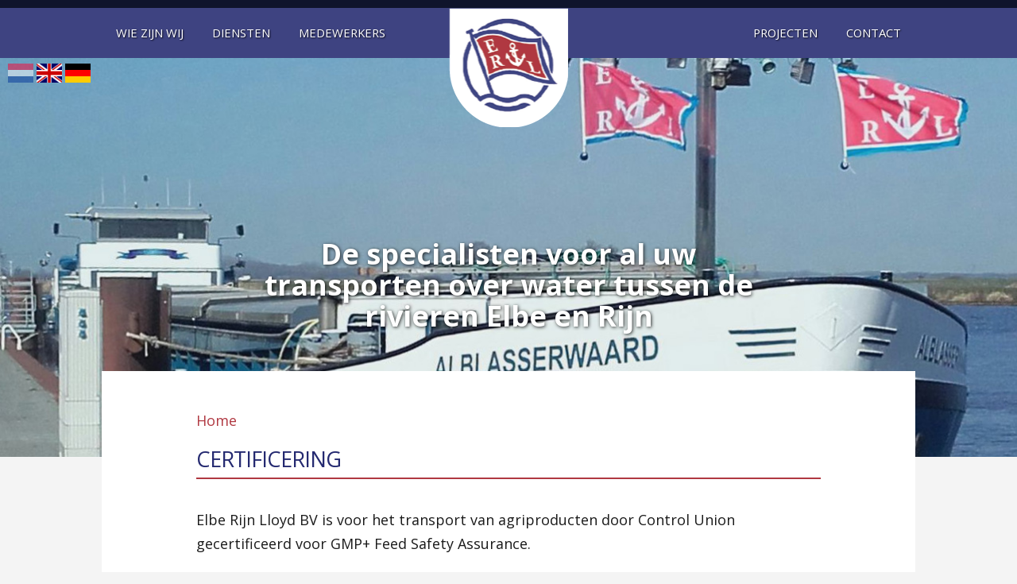

--- FILE ---
content_type: text/html; charset=utf-8
request_url: http://www.elberijnlloyd.nl/nl/certificering
body_size: 4265
content:
<!DOCTYPE html>
<html lang="nl">
<head>
<title>Certificering | Elbe Rijn Lloyd</title>
<meta name="viewport" content="width=device-width, initial-scale=1"/>
<meta name="format-detection" content="telephone=no" />
<meta http-equiv="Content-Type" content="text/html; charset=utf-8" />
<meta name="Generator" content="Drupal 7 (http://drupal.org)" />
<link rel="canonical" href="/nl/certificering" />
<link rel="shortlink" href="/nl/node/12" />
<link rel="shortcut icon" href="http://www.elberijnlloyd.nl/sites/elberijnlloyd.nl/themes/moretaste/favicon.ico" type="image/vnd.microsoft.icon" />
<!--[if IE]>
	<meta http-equiv="X-UA-Compatible" content="IE=edge,chrome=1" />
	<meta http-equiv="imagetoolbar" content="no" />
<![endif]-->
<link type="text/css" rel="stylesheet" href="http://www.elberijnlloyd.nl/sites/elberijnlloyd.nl/files/css/css_Z_KQyXTcIGmFPRfGZOOTJ1xsEckXlqMhF53CkTgnOVA.css" media="all" />
<link type="text/css" rel="stylesheet" href="http://www.elberijnlloyd.nl/sites/elberijnlloyd.nl/files/css/css_8RG-GZkIEQzGG6mYimdmLy4UT50VJ_oID6UXLXTkth0.css" media="all" />
<link type="text/css" rel="stylesheet" href="http://www.elberijnlloyd.nl/sites/elberijnlloyd.nl/files/css/css_53i8EAKnF-biAWYIONLoIc59tQ9Xs6F2wtcRwhD56rk.css" media="all" />
<link type="text/css" rel="stylesheet" href="http://www.elberijnlloyd.nl/sites/elberijnlloyd.nl/files/css/css_LSEpCxjFoCzEDB76AME2QmL11QZRqzcw_PLXp1lj-jM.css" media="all" />
<link type="text/css" rel="stylesheet" href="http://www.elberijnlloyd.nl/sites/elberijnlloyd.nl/files/css/css_PaRsOADzE-XmEjDL0a8DdygvVza2GcFvSupuKt84V9Y.css" media="print" />

<!--[if lte IE 8]>
<link type="text/css" rel="stylesheet" href="http://www.elberijnlloyd.nl/sites/elberijnlloyd.nl/themes/moretaste/css/ie.css?q7ei9b" media="all" />
<![endif]-->
<script type="text/javascript" src="http://www.elberijnlloyd.nl/sites/elberijnlloyd.nl/files/js/js_xeIhn1zXkFRcOnCdfg5ufsNgSp0K2HdIeUemcGR3FJ4.js"></script>
<script type="text/javascript" src="http://www.elberijnlloyd.nl/sites/elberijnlloyd.nl/files/js/js_R5y3gslFaqqKm75tsyqhMB9RHCX_6xZmYqThBoLXJ1k.js"></script>
<script type="text/javascript">
<!--//--><![CDATA[//><!--
jQuery.extend(Drupal.settings, {"basePath":"\/","pathPrefix":"nl\/","ajaxPageState":{"theme":"moretaste","theme_token":"MrfLuVn_m-fcgKITTsBfQT9PfSB5QpXBQg6dj0b70gs","js":{"sites\/all\/modules\/lightbox2\/js\/lightbox.js":1,"sites\/all\/modules\/jquery_update\/replace\/jquery\/jquery.min.js":1,"misc\/jquery.once.js":1,"misc\/drupal.js":1,"public:\/\/languages\/nl_LSjBJ5J0XhglesoPOs6AcnYJN-7lKK7NXATrsvIvbbM.js":1,"misc\/textarea.js":1,"sites\/all\/modules\/antibot\/js\/antibot.js":1,"sites\/elberijnlloyd.nl\/themes\/moretaste\/js\/magic.js":1},"css":{"modules\/system\/system.base.css":1,"modules\/system\/system.menus.css":1,"modules\/system\/system.messages.css":1,"modules\/system\/system.theme.css":1,"sites\/all\/modules\/simplenews\/simplenews.css":1,"sites\/all\/modules\/date\/date_api\/date.css":1,"sites\/all\/modules\/lightbox2\/css\/lightbox.css":1,"modules\/locale\/locale.css":1,"sites\/elberijnlloyd.nl\/themes\/moretaste\/css\/site.css":1,"sites\/elberijnlloyd.nl\/themes\/moretaste\/css\/print.css":1,"sites\/elberijnlloyd.nl\/themes\/moretaste\/css\/ie.css":1}},"lightbox2":{"rtl":"0","file_path":"\/(\\w\\w\/)public:\/","default_image":"\/sites\/all\/modules\/lightbox2\/images\/brokenimage.jpg","border_size":10,"font_color":"000","box_color":"fff","top_position":"","overlay_opacity":"0.8","overlay_color":"000","disable_close_click":1,"resize_sequence":0,"resize_speed":400,"fade_in_speed":400,"slide_down_speed":600,"use_alt_layout":0,"disable_resize":0,"disable_zoom":0,"force_show_nav":0,"show_caption":1,"loop_items":0,"node_link_text":"View Image Details","node_link_target":"_blank","image_count":"Image !current of !total","video_count":"Video !current of !total","page_count":"Page !current of !total","lite_press_x_close":"press \u003Ca href=\u0022#\u0022 onclick=\u0022hideLightbox(); return FALSE;\u0022\u003E\u003Ckbd\u003Ex\u003C\/kbd\u003E\u003C\/a\u003E to close","download_link_text":"","enable_login":false,"enable_contact":false,"keys_close":"c x 27","keys_previous":"p 37","keys_next":"n 39","keys_zoom":"z","keys_play_pause":"32","display_image_size":"original","image_node_sizes":"()","trigger_lightbox_classes":"","trigger_lightbox_group_classes":"","trigger_slideshow_classes":"","trigger_lightframe_classes":"","trigger_lightframe_group_classes":"","custom_class_handler":0,"custom_trigger_classes":"","disable_for_gallery_lists":true,"disable_for_acidfree_gallery_lists":true,"enable_acidfree_videos":true,"slideshow_interval":5000,"slideshow_automatic_start":true,"slideshow_automatic_exit":true,"show_play_pause":true,"pause_on_next_click":false,"pause_on_previous_click":true,"loop_slides":false,"iframe_width":600,"iframe_height":400,"iframe_border":1,"enable_video":0},"antibot":{"forms":{"contact-form":{"action":"\/nl\/certificering","key":"d8fe257cc08506d3ee52e1c8568e57a9"}}}});
//--><!]]>
</script>
</head>
<body class="not-front no-sidebars page-node-12 node-type-page section-certific lang-nl"  ontouchstart="">
<h2 class="hideme">Certificering | Elbe Rijn Lloyd</h2>
    <!-- CONTAINER -->
<div class="container wrapper">
<a href="#" class="navicon">&#x2261;<span>Menu</span></a>
<!-- HEADER -->
<header>
<div class="rowr">
<!-- BRANDING -->
<div class="branding colr">
<!-- LOGO -->
<a href="/nl" title="Home" rel="home" class="logo">
<img src="http://www.elberijnlloyd.nl/sites/elberijnlloyd.nl/themes/moretaste/logo.png" alt="Home" />
</a>
<!-- SITE NAME -->
<span class="site-name">
<a href="/nl" title="Home" rel="home">Elbe Rijn Lloyd</a>
</span>
<!-- SLOGAN -->
<span class="slogan">
De specialisten voor al uw transporten over water tussen de rivieren Elbe en Rijn
</span>
</div><!-- /BRANDING -->
<!-- CONTENT HEADER -->
<div class="colr content-header">
<!-- REGION -->
	
<div class="region region-header">
<!-- BLOCK -->
<section id="block-locale-language" class="colr block block-locale">
<div class="container">
<h4 class="hideme">Certificering</h4>
<!-- BLOCK CONTENT -->
<div class="content">
<ul class="language-switcher-locale-url"><li class="nl first active"><a href="/nl/certificering" class="language-link active">Nederlands</a></li>
<li class="en"><a href="/en/certification" class="language-link">English</a></li>
<li class="de last"><a href="/de/zertifizierungen" class="language-link">Deutsch</a></li>
</ul></div><!-- /BLOCK CONTENT-->
</div><!-- /BLOCK CONTAINER-->
</section><!-- /BLOCK -->
</div><!-- /REGION -->
</div><!-- /CONTENT HEADER -->
</div><!-- /ROWR -->
</header><!-- /HEADER -->
<!-- MAIN MENU -->
<nav class=" colr mainmenu">
<div class="content">
<h2>Main  navigation</h2><ul class="mainnav nav"><li class="menu-589 first"><a href="/nl/wie-zijn-wij">Wie zijn wij</a></li>
<li class="menu-590"><a href="/nl/diensten">Diensten</a></li>
<li class="menu-591"><a href="/nl/medewerkers">Medewerkers</a></li>
<li class="menu-593"><a href="/nl/contact">Contact</a></li>
<li class="menu-594 last"><a href="/nl/projecten">Projecten</a></li>
</ul></div>
</nav>

<!-- HIGHLIGHTED -->
<section class="highlights">
<h2 class="hideme">Highlights</h2>
<div class="rowr">
<!-- REGION -->
	
<div class="region region-highlights">
<!-- BLOCK -->
<section id="block-views-fields-block" class="colr block block-views">
<div class="container">
<h4 class="hideme">Certificering</h4>
<!-- BLOCK CONTENT -->
<div class="content">
<!-- VIEW -->
<div class="view view-fields view-id-fields view-display-id-block view-dom-id-58d01e494093c7e6380a860519f39449">
<div class="view-empty">
<img width="1275" height="500" alt="" src="/sites/elberijnlloyd.nl/files/elberijn-default.jpg" /></div>

</div><!-- /VIEW -->
</div><!-- /BLOCK CONTENT-->
</div><!-- /BLOCK CONTAINER-->
</section><!-- /BLOCK -->
</div><!-- /REGION -->
</div>
</section>
<!-- MAIN -->
<section role="main" id="content" class="main">
<div class="content">
<!-- BREADCRUMB -->
<div class="rowr breadcrumb">
<h2 class="element-invisible">You are here</h2><div class="breadcrumb"><a href="/nl">Home</a></div>
</div>
<!-- CONTENT WRAPPER -->
<div class="rowr">
<div class="colr content-main"><!-- MAIN CONTENT -->
<h1>Certificering</h1>
<div class="tabs"></div>
<!-- REGION -->
	
<div class="region region-content">
<!-- BLOCK -->
<section id="block-system-main" class="colr block block-system">
<div class="container">
<h4 class="hideme">Certificering</h4>
<!-- BLOCK CONTENT -->
<div class="content">
<!-- NODE -->
<div id="node-12" class="node node-page">
<article>
<h2 class="hideme">Certificering</h2>	
<!-- NODE CONTENT -->
<div class="content">
<!-- FIELDS -->
<div class="field field-name-body field-type-text-with-summary field-label-hidden">
<!-- FIELD ITEMS -->
<div class="field-items">
<!-- FIELD ITEM -->
<div class="field-item even"><p>Elbe Rijn Lloyd BV is voor het transport van agriproducten door Control Union gecertificeerd voor GMP+ Feed Safety Assurance.</p>
<p><img src="/sites/elberijnlloyd.nl/files/user/logo_gmp.gif" alt="logo GMP" width="90" height="90" /></p>
<p>Voor het transport van afval is Elbe Rijn Lloyd BV bij het NIWO aangemeld.</p>
<p><img src="/sites/elberijnlloyd.nl/files/user/logo_niwo.gif" alt="Logo NIWO" width="150" height="38" /></p>
</div><!-- /FIELD ITEM -->
</div><!-- /FIELD ITEMS -->
</div><!-- /FIELDS -->
</div><!-- /NODE CONTENT -->
</article>
</div><!-- /NODE --></div><!-- /BLOCK CONTENT-->
</div><!-- /BLOCK CONTAINER-->
</section><!-- /BLOCK -->
</div><!-- /REGION -->
</div><!-- /MAIN CONTENT -->
</div>
</div>
</section><!-- /CONTENT-MAIN-->
<!-- FOOTER -->
<footer>
<div class="rowr">
<!-- REGION -->
<div class="rowr region region-footer">
<!-- BLOCK -->
<section id="block-block-3" class="colr block block-block">
<div class="container">
<h2 class="block-title">Elbe Rijn LLoyd B.V.</h2>
<!-- BLOCK CONTENT -->
<div class="content">
<p>Postbus 4170<br>2980 GD Ridderkerk<br>Boelewerf 52<br>2987 VE Ridderkerk<br><br>Telefoon: +31 (0)180 442255<br>Fax: +31 (0)180 442256<br>E-mail: info@elberijnlloyd.nl</p></div><!-- /BLOCK CONTENT-->
</div><!-- /BLOCK CONTAINER-->
</section><!-- /BLOCK -->
<!-- BLOCK -->
<section id="block-block-2" class="colr block block-block">
<div class="container">
<h4 class="hideme">Certificering</h4>
<!-- BLOCK CONTENT -->
<div class="content">
<noscript>
  <div class="messages warning">You must have JavaScript enabled to use this form.</div>
</noscript>
<form enctype="multipart/form-data" action="/formbot" method="post" id="contact-form" accept-charset="UTF-8"><div><div class="form-item form-type-textfield form-item-name">
  <label for="edit-name">Uw naam <span class="form-required" title="This field is required.">*</span></label>
 <input type="text" id="edit-name" name="name" value="" size="50" maxlength="64" class="form-text required" />
</div>
<div class="form-item form-type-textfield form-item-email">
  <label for="edit-email">Uw e-mailadres <span class="form-required" title="This field is required.">*</span></label>
 <input type="text" id="edit-email" name="email" value="" size="50" maxlength="64" class="form-text required" />
</div>
<div class="form-item form-type-textfield form-item-phone">
  <label for="edit-phone">Uw telefoonnummer </label>
 <input type="text" id="edit-phone" name="phone" value="" size="50" maxlength="20" class="form-text" />
</div>
<div class="form-item form-type-textarea form-item-message">
  <label for="edit-message">Uw bericht </label>
 <div class="form-textarea-wrapper resizable"><textarea id="edit-message" name="message" cols="60" rows="5" class="form-textarea"></textarea></div>
</div>
<div class="form-item form-type-button form-item-submit"><input type="submit" id="edit-submit" name="op" value="Verstuur" class="form-submit" /></div><input type="hidden" name="form_build_id" value="form-t-2qnxHKakGOBwgvA6bwL5eyuT1hBbsTcBCXqQHzWiQ" />
<input type="hidden" name="form_id" value="contact_form" />
<input type="hidden" name="antibot_key" value="" />
</div></form></div><!-- /BLOCK CONTENT-->
</div><!-- /BLOCK CONTAINER-->
</section><!-- /BLOCK -->
<!-- BLOCK -->
<section id="block-menu-menu-footer-menu-nl" class="colr block block-menu">
<div class="container">
<h2 class="block-title">Footer menu NL</h2>
<!-- BLOCK CONTENT -->
<div class="content">
<ul class="menu"><li class="first leaf"><a href="/nl/node/4">Home</a></li>
<li class="leaf active-trail"><a href="/nl/certificering" class="active-trail active">Certificering</a></li>
<li class="leaf"><a href="/nl/actuele-lading-en-scheepsruimte">Actuele lading en scheepsruimte</a></li>
<li class="last leaf"><a href="/nl/contact" title="">Contact</a></li>
</ul></div><!-- /BLOCK CONTENT-->
</div><!-- /BLOCK CONTAINER-->
</section><!-- /BLOCK -->
</div><!-- /FOOTER -->
</div>
<!-- REGION -->
	
<div class="region region-credits">
<!-- BLOCK -->
<section id="block-block-1" class="colr block block-block">
<div class="container">
<h4 class="hideme">Certificering</h4>
<!-- BLOCK CONTENT -->
<div class="content">
<p>Template <a href="http://www.moretaste.nl">moretaste.nl</a>, website development en hosting <a href="http://www.comphaan.nl">comphaan.nl</a></p>
</div><!-- /BLOCK CONTENT-->
</div><!-- /BLOCK CONTAINER-->
</section><!-- /BLOCK -->
</div><!-- /REGION -->
</footer>
</div><!-- /CONTAINER -->  <script type="text/javascript" src="http://www.elberijnlloyd.nl/sites/all/modules/lightbox2/js/lightbox.js?1768979797"></script>
</body>
</html>


--- FILE ---
content_type: text/css
request_url: http://www.elberijnlloyd.nl/sites/elberijnlloyd.nl/files/css/css_LSEpCxjFoCzEDB76AME2QmL11QZRqzcw_PLXp1lj-jM.css
body_size: 20144
content:
@import url('https://fonts.googleapis.com/css?family=Open+Sans:400,400i,700,700i');body{color:#1a1a1a;}html{font-family:'Open Sans',serif;font-size:.875rem;font-weight:normal;font-style:normal;line-height:1.7;-ms-text-size-adjust:100%;-webkit-text-size-adjust:100%;}@media only screen and (min-width:48em){html{font-size:1rem;}}@media only screen and (min-width:80em){html{font-size:1.125rem;}}h1,h2,h3,h4,h5,h6,.h1,.h2,.h3,.h4,.h5,.h6{font-family:'Open Sans',sans-serif;font-weight:400;line-height:1.1;margin-top:0;word-spacing:normal;text-transform:uppercase;color:#242970;}h1,.h1{margin-bottom:2rem;letter-spacing:-1px;}h2,h3,h4,h5,h6,.h2
.h3,.h4,.h5,.h6{margin-bottom:1rem;}h1,.h1{font-size:1.5rem;padding-bottom:.5rem;border-width:0 0 2px 0;border-style:solid;border-color:#b03841;}.front h1{text-align:center;}h2,.h2{font-size:1.25rem;}h3,.h3{font-size:1.1rem;}h4,.h4{font-size:1rem;}h5,.h5{font-size:.875rem;}h6,.h6{font-size:.875rem;}p{margin:0 0 2rem;}blockquote{margin:0 0 1.7rem;padding:1rem 1.25rem .5rem 1.5rem;border-left:1px solid rgba(0,0,0,.2);}cite{font-style:italic;display:block;}cite::before{content:'\2014 \0020';}q{display:inline;}q::before{content:open-quote;}q::after{content:close-quote;}ul,ol,dl{margin:0 0 1.5rem;}li ul,li ol{margin:0;}dl{display:-webkit-box;display:-ms-flexbox;display:flex;padding:.75rem;-ms-flex-wrap:wrap;flex-wrap:wrap;}dt,dd{margin:0;}dt{font-weight:bold;width:25%;padding:0 1rem 0 0;text-align:right;}dd{width:75%;}hr{overflow:visible;box-sizing:content-box;height:0;margin:0;margin-bottom:calc(1.7rem - 1px);border-width:1px 0 0;border-style:solid;border-color:rgba(0,0,0,.5);}table{font-size:.75rem;overflow:auto;width:100%;margin-bottom:2rem;}tr{border-width:1px;border-style:solid;border-color:#ccc;}td{width:calc(100% / 7);padding:3px 6px;border-right:1px solid #ccc;}tr:nth-child(even){background-color:#efefef;}span{display:inline;}em,i{font-style:italic;}b,strong{font-weight:inherit;}b,strong{font-weight:bolder;}small{font-size:80%;}u{text-decoration:underline;}s{text-decoration:line-through;}del{text-decoration:line-through;}ins{text-decoration:underline;}mark{color:#000;background-color:#ff0;}dfn{font-style:italic;}abbr{display:inline;}abbr[title]{text-decoration:underline;text-decoration:underline dotted;border-bottom:none;}sub,sup{font-size:75%;line-height:0;position:relative;vertical-align:baseline;}sub{bottom:-.25em;}sup{top:-.5em;}code,kbd,pre,samp{font-family:monospace,monospace;font-size:.875em;}article,aside,details,figcaption,figure,footer,header,main,menu,nav,section,summary{display:block;}main article{max-width:37.5em;margin:0 auto;}
a.btn-link,a.btn-link-call{font-size:19px;line-height:40px;display:inline-block;height:40px;margin:0 auto;padding:0 30px;text-align:center;color:#fff;border-width:0;background-color:#fff;-webkit-box-shadow:rgba(34,34,34,.3) 1px 1px 4px 0;box-shadow:rgba(34,34,34,.3) 1px 1px 4px 0;}@media only screen and (min-width:48em){a.btn-link,a.btn-link-call{position:absolute;bottom:0;left:0;}}a.btn-link{background-color:#008ac9;}a.btn-link:hover{color:#fff;background-color:#1277ac;}a.btn-link-call{right:0;left:inherit;background-color:#b03841;}a.btn-link-call:hover{color:#fff;background-color:#a2343c;}.item-list .pager li{margin:0;}a{display:inline-block;text-decoration:none;color:#b03841;border-width:0 0 1px 0;border-style:solid;border-color:rgba(0,0,0,0);background-color:transparent;-webkit-text-decoration-skip:objects;}a:active,a:hover{outline-width:0;}a:hover{color:#008ac9;border-width:0 0 1px 0;}a:visited{}
#block-block-2 label{font-weight:300;line-height:36px;position:absolute;z-index:22;top:0;right:8px;width:auto;color:#b03841;}.form-item input.error,.form-item textarea.error,.form-item select.error{border-color:yellow;background-color:#f5f5dc;}.form-item{position:relative;margin-top:0;}form{margin:0 0 1.7rem;}fieldset{margin-top:-1px;margin-bottom:1.7rem;padding:1.7rem;border:solid 1px rgba(0,0,0,.2);border-radius:.25rem;}fieldset fieldset{margin-bottom:0;}fieldset ol{margin:0;padding:0;list-style:none;}fieldset li{line-height:1.5rem;margin-bottom:calc((1.5rem - 2rem) + 1.5rem);background-color:rgba(255,105,180,.1);}fieldset li:last-child{margin-bottom:0;}legend{font-weight:700;display:table;box-sizing:border-box;max-width:100%;padding:0;padding:0 .25rem;white-space:normal;color:inherit;}label{font-size:.75rem;display:inline-block;width:100%;vertical-align:top;}label::first-letter{text-transform:uppercase;}[type='radio'] + label,[type='checkbox'] + label{width:auto;margin:0 0 0 .25rem;}[type='text'],[type='password'],[type='date'],[type='datetime'],[type='datetime-local'],[type='month'],[type='week'],[type='email'],[type='number'],[type='search'],[type='tel'],[type='time'],[type='url'],[type='color'],textarea,select{display:inline-block;width:100%;min-height:2rem;padding:0 1rem 0 .75rem;transition:border .1s linear,background-color .1s linear;border:1px solid rgba(0,0,0,.1);border-radius:0;background-color:#fff;}[type='submit']{padding:.5rem 2rem;text-transform:uppercase;color:#fff;border:none;background-color:#842a31;}[type='submit']:hover{color:#842a31;background-color:#fff;}textarea,input{outline:none;}textarea:focus,input:focus{position:relative;z-index:33;-webkit-transition:-webkit-box-shadow .5s,border-color .25s ease-in-out;transition:box-shadow .5s,border-color .25s ease-in-out;border:1px solid rgba(0,0,0,.4);-webkit-box-shadow:0 0 5px rgba(0,0,0,.3);box-shadow:0 0 5px rgba(0,0,0,.3);}button,input,optgroup,select,textarea{font:inherit;margin:0;}optgroup{font-weight:bold;}button,input{overflow:visible;}button,select{text-transform:none;}button,html [type='button'],[type='reset'],[type='submit']{-webkit-appearance:button;}button::-moz-focus-inner,[type='button']::-moz-focus-inner,[type='reset']::-moz-focus-inner,[type='submit']::-moz-focus-inner{padding:0;border-style:none;}button:-moz-focusring,[type='button']:-moz-focusring,[type='reset']:-moz-focusring,[type='submit']:-moz-focusring{outline:1px dotted ButtonText;}textarea{overflow:auto;}[type='checkbox'],[type='radio']{box-sizing:border-box;padding:0;}[type='number']::-webkit-inner-spin-button,[type='number']::-webkit-outer-spin-button{height:auto;}[type='search']{outline-offset:-2px;-webkit-appearance:textfield;}[type='search']::-webkit-search-cancel-button,[type='search']::-webkit-search-decoration{-webkit-appearance:none;}::-webkit-input-placeholder{opacity:.54;color:inherit;}::-webkit-file-upload-button{font:inherit;-webkit-appearance:button;}
figure{margin:1em 40px;}img{max-width:100%;height:auto;vertical-align:top;border-style:none;}svg:not(:root){overflow:hidden;}audio,canvas,progress,video{display:inline-block;}audio:not([controls]){display:none;height:0;}progress{vertical-align:baseline;}template,[hidden]{display:none;}

.branding.colr{position:absolute;z-index:74;top:0;left:50%;width:100%;min-width:0;-webkit-transform:translate(-50%,-0%);-ms-transform:translate(-50%,-0%);-o-transform:translate(-50%,-0%);transform:translate(-50%,-0%);text-align:center;pointer-events:none;}.logo{position:relative;display:inline-block;text-align:center;pointer-events:all;}.logo,.logo:hover{border:none!important;}.logo img{width:80%;}.slogan{display:none;}@media only screen and (min-width:48em){.slogan{font-size:1.7rem;font-weight:700;line-height:1.1;position:absolute;top:180px;left:50%;display:inline-block;width:75%;-webkit-transform:translate(-50%,-0%);-ms-transform:translate(-50%,-0%);-o-transform:translate(-50%,-0%);transform:translate(-50%,-0%);color:#fff;text-shadow:1px 1px 4px rgba(0,0,0,.8);}}@media only screen and (min-width:64em){.logo img{width:100%;}.slogan{top:210px;width:65%;}}@media only screen and (min-width:80em){.slogan{font-size:2rem;top:290px;width:50%;}}
a.navicon{font-size:2rem;font-weight:700;line-height:3rem;position:fixed;z-index:99;top:0;right:0;display:block;width:3rem;text-align:center;color:#fff;background-color:#3a6fa2;}a.navicon:hover{background-color:#0c2577;}.menu-open a.navicon,.menu-open a.navicon:hover{color:#fff;background-color:#000;}.navicon span{display:none;}.navicon:before{display:none;content:'mobile';}@media only screen and (min-width:48em){.navicon:before{content:'tablet';}a.navicon{display:none;}}@media only screen and (min-width:64em){.navicon:before{content:'laptop';}}@media only screen and (min-width:80em){.navicon:before{content:'desktop';}}.mainmenu{position:fixed;z-index:88;top:0;left:0;overflow:auto;width:100%;height:100%;-webkit-transition:all .2s ease-out;-moz-transition:all .2s ease-out;-ms-transition:all .2s ease-out;-o-transition:all .2s ease-out;transition:all .2s ease-out;transform:translate(-100%,0);background-color:#fff;}.nav-open .mainmenu{-webkit-transition:all .2s ease-out;-moz-transition:all .2s ease-out;-ms-transition:all .2s ease-out;-o-transition:all .2s ease-out;transition:all .2s ease-out;transform:translate(0,0);}.mainmenu ul{width:100%;padding:0 0 2.25rem 0;list-style:none;}.mainmenu ul > li a{line-height:2.25rem;display:block;padding:0 1rem;border-width:0 0 1px 0;border-style:solid;border-color:rgba(0,0,0,.1);}.mainmenu ul > li:first-child a{margin-top:3rem;border-width:1px 0;}.mainmenu .active-trail > a,.mainmenu .active > a{font-weight:700;pointer-events:none;}@media only screen and (min-width:48em){.mainmenu{font-size:.875rem;line-height:3.5rem;position:relative;z-index:66;overflow:hidden;width:100%;height:3.5rem;-webkit-transition:all .2s ease-out;-moz-transition:all .2s ease-out;-ms-transition:all .2s ease-out;-o-transition:all .2s ease-out;transition:all .2s ease-out;transform:translate(0,0);text-align:center;background-color:#3e4381;}.fixed .mainmenu{}.mainmenu ul{display:inline-block;width:100%;margin:0 auto;padding:0;}.mainmenu ul > li{float:left;margin:0!important;padding:0!important;}.mainmenu ul > li:nth-child(n+4){float:right;}.mainmenu ul > li a{font-size:.875rem;font-weight:400;line-height:inherit;display:block;padding:0 .5rem;text-transform:uppercase;color:#fff;border-width:0;text-shadow:1px 1px 2px rgba(0,0,0,.8);}.mainmenu ul > li a:hover{color:#0f142c;text-shadow:none;}.mainmenu ul > li:first-child a{margin-top:0;border-width:0;}}@media only screen and (min-width:64em){.mainmenu ul{width:90%;}.mainmenu ul > li a{padding:0 1rem;}}@media only screen and (min-width:80em){.mainmenu ul{width:80%;}.mainmenu ul > li a{font-size:.825rem;}}@media only screen and (min-width:90em){.mainmenu ul{width:70%;max-width:1024px;}}
.region-header .block-menu ul{display:inline-block;margin:0;padding:0;}.region-header .block-menu ul > li{display:table-cell;}.region-header .block-menu ul > li a{padding:.25rem 1rem;}#block-locale-language{position:absolute;z-index:88;top:10px;left:10px;width:auto;min-width:0;}@media only screen and (min-width:48em){#block-locale-language{top:70px;}}@media only screen and (min-width:90em){#block-locale-language{top:20px;}}#block-locale-language .content ul{display:table;margin:0;padding:0;list-style:none;}#block-locale-language .content ul a{display:block;overflow:hidden;width:32px;height:24px;margin:0 4px 4px 0;white-space:nowrap;text-indent:100%;background-image:url(/sites/elberijnlloyd.nl/themes/moretaste/images/nl.gif);background-repeat:no-repeat;background-size:32px 24px;}#block-locale-language .content .active a{opacity:.5;}#block-locale-language .content .en a{background-image:url(/sites/elberijnlloyd.nl/themes/moretaste/images/gb.gif);}#block-locale-language .content .de a{background-image:url(/sites/elberijnlloyd.nl/themes/moretaste/images/de.gif);}@media only screen and (min-width:48em){#block-locale-language .content li{display:table-cell;overflow:hidden;}}.region-footer .block-menu{font-size:.875rem;line-height:3.5rem;overflow:hidden;width:100%;margin:2rem 0 0;text-align:center;background-color:#fff;}.region-footer .block-menu ul{position:relative;z-index:22;display:inline-block;width:100%;margin:0;padding:0;}.region-footer .block-menu ul > li{margin:0;padding:0 0 0 32px;list-style:none;}.region-footer .block-menu ul > li a{font-size:.875rem;font-weight:400;line-height:inherit;display:block;padding:0;text-transform:uppercase;color:#0f142c;border-width:0;}.region-footer .block-menu ul > li a:hover,.region-footer .block-menu ul > .active-trail > a,.region-footer .block-menu ul > a.active{color:#b03841;}@media only screen and (min-width:48em){.region-footer .block-menu{height:3.5rem;margin:2rem 0 0;}.region-footer .block-menu:before{position:absolute;right:-0;left:-0;height:3.5rem;content:'';background-color:#fff;}.region-footer .block-menu ul{width:auto;}.region-footer .block-menu ul > li{display:table-cell;padding:0;}.region-footer .block-menu ul > li a{padding:0 .5rem;}}
.view-promoted > .rowr{display:block!important;overflow:hidden;width:100%;}
.block-views{}.view-fields .view-empty img{width:100%;max-width:none;}.block-views .view-newsletters table{font-size:0.8em;}
.view-news{padding:4rem 0;}.view-news .views-row{margin-bottom:2rem;background-color:#fff;}.view-news .views-row:last-child{margin-bottom:0;}.view-news .views-field-title{padding:1rem 2rem 0 2rem;}.view-news .views-field-title h2 a{width:100%;padding-bottom:.5rem;color:#242970;border-width:0 0 2px 0;border-style:solid;border-color:#b03841;}.view-news .views-field-title h2 a:hover{color:#b03841;border-color:#242970;}.view-news .views-field-body{padding:0 2rem;}.view-news .views-field-view-node{padding:0 2rem 2rem 2rem;text-align:right;}.view-news .views-field-view-node p{margin:0;}.view-news .views-field-view-node a{font-weight:700;text-transform:uppercase;}.view-news .views-field-field-image{}.view-news ul.inline{display:inline-block;width:100%;margin:0;text-align:right;}.view-news ul.inline li{display:inline-block;padding:1rem 0 0 0;}.view-news ul.inline li a{font-weight:700;text-transform:uppercase;color:#fff;}.view-news ul.inline li a:hover{color:rgba(255,255,255,.5);}@media only screen and (min-width:48em){.view-news .views-row{position:relative;padding-left:32%;}.view-news .views-field-field-image{position:absolute;top:0;bottom:0;left:0;overflow:hidden;width:32%;}.view-news .views-field-field-image div,.view-news .views-field-field-image a{position:relative;display:block;height:100%;}.view-news .views-field-field-image img,{position:absolute;top:50%;left:50%;width:auto;max-width:none;height:101%;-webkit-transform:translate(-50%,-50%);-ms-transform:translate(-50%,-50%);-o-transform:translate(-50%,-50%);transform:translate(-50%,-50%);}}
@media only screen and (min-width:64em){}@media only screen and (min-width:64em){}
html{-moz-box-sizing:border-box;box-sizing:border-box;width:100%;height:100%;background-color:#f4f4f4;}*,*:before,*:after{-moz-box-sizing:inherit;box-sizing:inherit;}body,.region{width:100%;margin:0;}.wrapper.container{width:100%;}[role='main'] > .content{width:100%;margin:0 auto;}.region-featured,.region-footer{width:80%;margin:0 auto;}@media only screen and (min-width:48em){[role='main'] > .content,.region-featured,.region-footer{width:80%;}}@media only screen and (min-width:90em){[role='main'] > .content,.region-featured,.region-footer{width:72%;}}@media only screen and (min-width:120em){[role='main'] > .content,.region-featured,.region-footer{width:54%;}}@media only screen and (min-width:160em){[role='main'] > .content,.region-featured,.region-footer{width:40%;}}.rowr{display:-webkit-box;display:-webkit-flex;display:-ms-flexbox;display:flex;margin-right:auto;margin-left:auto;-webkit-flex-flow:row wrap;-ms-flex-flow:row wrap;flex-flow:row wrap;}.colr{min-width:100%;}
header{position:relative;width:100%;border-width:10px 0 0 0;border-style:solid;border-color:#0f142c;}
[role='main'] > .content{padding:1rem 2rem;text-align:center;background-color:#fff;}.front [role='main'] > .content .field-item > p:first-child{font-size:1.2rem;text-align:center;}.field-name-body .field-item{overflow:auto;}@media only screen and (min-width:48em){[role='main'] > .content{padding:1.5rem 3rem;text-align:left;background-color:#fff;}[role='main'] > .content .left,[role='main'] > .content .right{font-size:1rem!important;position:relative;display:inline-block;width:47%;min-height:330px;vertical-align:top;}[role='main'] > .content .left{margin-right:3%;text-align:right;}[role='main'] > .content .right{text-align:left;}}@media only screen and (min-width:64em){[role='main'] > .content .left,[role='main'] > .content .right{min-height:280px;}[role='main'] > .content{position:relative;z-index:66;margin-top:-6rem;padding:2.625rem 6.625rem;background-color:#fff;}}@media only screen and (min-width:100em){[role='main'] > .content .left,[role='main'] > .content .right{min-height:260px;}}
.featured .rowr{width:100%;}.featured{background:url(/sites/elberijnlloyd.nl/themes/moretaste/images/bg-news.jpg) no-repeat center center;background-color:#3e4381;-webkit-background-size:cover;-moz-background-size:cover;-o-background-size:cover;background-size:cover;box-shadow:inset 0 0 0 1000px rgba(62,67,129,.8);}
.showcases{position:relative;margin-top:-3rem;background:url(/sites/elberijnlloyd.nl/themes/moretaste/images/bg-waterstanden.jpg) no-repeat center center;-webkit-background-size:cover;-moz-background-size:cover;-o-background-size:cover;background-size:cover;}.showcases .rowr{margin-top:7em;margin-bottom:2em;text-align:center;color:white;}.showcases .rowr h2{margin-bottom:1em;color:white;}.showcases a{color:#008ac9;}.showcases a:hover{color:#b03841;}
footer{color:#fff;background-color:#b03841;}.region-footer{padding:4rem 0 0 0;}footer h2{font-weight:700;color:#fff;}footer a{color:#fff;}footer a:hover{color:rgba(255,255,255,.5);}.region-credits{font-size:.675rem;padding:.5rem 0;text-align:center;background-color:#0f142c;}.region-credits *{margin:0;color:rgba(255,255,255,.3);}.region-credits a:hover{color:rgba(255,255,255,.6);}@media only screen and (min-width:48em){#block-block-2,#block-block-3{width:50%;min-width:0;-webkit-box-flex:0;-ms-flex:0 0 50%;flex:0 0 50%;}}
.water-levels{max-width:290px;}.water-levels tbody,.water-levels tr,.water-levels td{padding:0;border:none;}.water-levels .wt-title{vertical-align:top;}.wt-title span{font-size:10px;line-height:1.3;position:absolute;right:0;bottom:0;left:0;text-transform:uppercase;}.wt-title span strong{font-size:14px;font-weight:normal;}.water-levels .wt-title td{position:relative;width:25%;padding-bottom:40px;border:none;}.nap-gauge{position:relative;height:100%;height:160px;margin-top:12px;border-bottom:solid 1px white;}.nap-gauge:before{position:absolute;top:0;bottom:0;left:31%;width:38%;height:100%;content:'';background:#fff;}.nap-numbers{position:absolute;left:69%;width:3px;height:50%;border-top:1px solid #fff;border-bottom:1px solid #fff;}.nap-numbers:before{top:-5px;content:'8m';}.nap-numbers:after{bottom:-5px;content:'4m';}.nap-numbers:after,.nap-numbers:before{font-family:'arial';font-size:10px;line-height:10px;position:absolute;left:10px;}.nap-indicator{position:absolute;bottom:0;left:25%;width:50%;height:0;-webkit-transition:height cubic-bezier(.5,-.5,.5,1.5) .5s;transition:height cubic-bezier(.5,-.5,.5,1.5) .5s;background:rgba(0,158,224,.75);}
.hideme,.site-name,.region-header .block-menu .block-title,.mainmenu h2,.region-footer .block-menu .block-title{position:absolute !important;clip:rect(1px 1px 1px 1px);clip:rect(1px,1px,1px,1px);margin:0;}p.img-float-right img,p.img-float-left img{min-width:100%;max-width:none;margin:0 0 1em 0;}@media only screen and (min-width:48em){p.img-float-right img,p.img-float-left img{min-width:0;max-width:100%;}p.img-float-right img{float:right;clear:both;margin:0 0 1em 1em;}p.img-float-left img{float:left;clear:both;margin:0 1em 1em 0;}p.img-float-right:before,p.img-float-right:after,p.img-float-left:before,p.img-float-left:after{display:table;content:' ';}}div.messages{margin:1rem;}body .region-nav{font-size:90%;line-height:1;position:fixed;z-index:500;right:0;bottom:2em;display:inline-block;width:auto;padding:1em;border-radius:4px 0 0 4px;background-color:rgba(0,0,0,.8);}body .region-nav *{font-size:1em;color:#666;}body .region-nav a:hover{color:#fff;}body .region-nav .block{padding:0;border:none;}.region-nav h2{margin-bottom:.5rem;}.region-nav ul{margin:0;padding:0;}.region-nav li{padding:0;}



--- FILE ---
content_type: text/css
request_url: http://www.elberijnlloyd.nl/sites/elberijnlloyd.nl/files/css/css_PaRsOADzE-XmEjDL0a8DdygvVza2GcFvSupuKt84V9Y.css
body_size: 2090
content:
@media print{*{background:transparent !important;background-image:none !important;color:#000 !important;box-shadow:none !important;text-shadow:none !important;word-spacing:normal!important;font-size:1em!important;font-family:"Helvetica Neue",Helvetica,Arial,sans-serif!important;}body{margin:2em!important;}h1,h2,h3{margin:0 0 1em 0!important;text-align:left!important;}h1{font-size:2em!important;}h2{font-size:1.5em!important;}h3{font-size:1em!important;font-weight:bold!important;}ul{margin:1em 0!important;padding:0 0 0 40px!important;}li{list-style:circle!important;}div,div[id]{display:block !important;float:none !important;position:relative !important;margin:0 0 1em 0 !important;text-indent:0 !important;width:auto!important;height:auto!important;left:inherit!important;top:inherit!important;right:inherit!important;bottom:inherit!important;padding:0!important;margin:0 0 0 0!important;text-align:left!important;overflow:hidden!important;}div div{margin:0!important;}img{max-width:none !important;width:auto!important;}a,a:visited{text-decoration:underline;border:none!important;}a[href]:after{content:" (" attr(href) ")";}abbr[title]:after{content:" (" attr(title) ")";}a[href^="javascript:"]:after,a[href^="#"]:after{content:"";}pre,blockquote{border:1px solid #999;page-break-inside:avoid;}thead{display:table-header-group;}tr,img{page-break-inside:avoid;}p,h2,h3{orphans:3;widows:3;}h2,h3{page-break-after:avoid;}.region-content .views-row{float:left!important;width:auto!important;margin:0 1em 1em 0!important;}div.view,.sidebar,fieldset,form{clear:both;}.form-item{float:left!important;margin:0 1em 1em 0!important;width:45%!important;}.form-item input{border:solid 1px #efefef;}:before,:after,#wrapper-subnav,#block-views-conversion-block,#block-views-fields-block,#content-header,.pager,#block-block-4,#block-block-5,#block-menu-block,.menu,.block-menu-block h2,#breadcrumb,#block-block-1,#lightbox{display:none!important;}#wrapper-background:after{content:'Geprint van www.antwantuintotaal.nl';display:block!important;font-size:11px;font-weight:bold;padding-bottom:32px;}}


--- FILE ---
content_type: application/javascript
request_url: http://www.elberijnlloyd.nl/sites/elberijnlloyd.nl/files/js/js_R5y3gslFaqqKm75tsyqhMB9RHCX_6xZmYqThBoLXJ1k.js
body_size: 6142
content:
Drupal.locale = { 'strings': {"":{"Previous":"Vorige","Next":"Volgende"}} };;
(function ($) {

Drupal.behaviors.textarea = {
  attach: function (context, settings) {
    $('.form-textarea-wrapper.resizable', context).once('textarea', function () {
      var staticOffset = null;
      var textarea = $(this).addClass('resizable-textarea').find('textarea');
      var grippie = $('<div class="grippie"></div>').mousedown(startDrag);

      grippie.insertAfter(textarea);

      function startDrag(e) {
        staticOffset = textarea.height() - e.pageY;
        textarea.css('opacity', 0.25);
        $(document).mousemove(performDrag).mouseup(endDrag);
        return false;
      }

      function performDrag(e) {
        textarea.height(Math.max(32, staticOffset + e.pageY) + 'px');
        return false;
      }

      function endDrag(e) {
        $(document).unbind('mousemove', performDrag).unbind('mouseup', endDrag);
        textarea.css('opacity', 1);
      }
    });
  }
};

})(jQuery);
;
/**
 * @file
 *   Unlock protected forms by resetting the form action to the path that
 *   it should be, only if the current user is verified to be human.
 */
(function ($) {
  Drupal.antibot = {};

  Drupal.behaviors.antibot = {
    attach: function (context) {
      // Assume the user is not human, despite JS being enabled.
      Drupal.settings.antibot.human = false;

      // Wait for a mouse to move, indicating they are human.
      $('body').mousemove(function() {
        // Unlock the forms.
        Drupal.antibot.unlockForms();
      });

      // Wait for a touch move event, indicating that they are human.
      $('body').bind('touchmove', function() {
        // Unlock the forms.
        Drupal.antibot.unlockForms();
      });

      // A tab or enter key pressed can also indicate they are human.
      $('body').keydown(function(e) {
        if ((e.keyCode == 9) || (e.keyCode == 13)) {
          // Unlock the forms.
          Drupal.antibot.unlockForms();
        }
      });
    }
  };

  /**
   * Revert the action on the protected forms to what it was originally
   * set to.
   */
  Drupal.antibot.unlockForms = function() {
    // Act only if we haven't yet verified this user as being human.
    if (!Drupal.settings.antibot.human) {
      // Iterate all antibot forms that we need to unlock.
      for (var id in Drupal.settings.antibot.forms) {
        // Switch the action to the original value.
        $('form#' + id).attr('action', Drupal.settings.antibot.forms[id].action);

        // Check if a key is required.
        if (Drupal.settings.antibot.forms[id].key) {
          // Inject the key value.
          $('form#' + id).find('input[name="antibot_key"]').val(Drupal.settings.antibot.forms[id].key);
        }
      }
      // Mark this user as being human.
      Drupal.settings.antibot.human = true;
    }
  };

})(jQuery);
;
(function() {
    'use strict';

    var navicon = document.getElementsByClassName('navicon');
    var links = document.getElementsByTagName('a');

    var stickyNav = document.getElementsByClassName('mainmenu');

    // YES WE HAVE JS
    document.documentElement.className = 'js';

    // ADD _BLANK TO EXTERNAL LINKS
    for (var i = 0; i < links.length; i++) {
        if (isExternal(links[i])) {
            // External
            links[i].setAttribute('target', '_blank');
        }
    }
    // WINDOW RESIZE > CHECK DEVICE
    window.dispatchEvent(new Event('checkDevice'));
    window.onresize = function() {
        checkDevice();
    }

    // WINDOW LOAD > CHECK DEVICE
    window.addEventListener("load", function() {
        checkDevice();
    }, false);

    // CHECK PSUEDO CLASS TO DETERMINE DEVICE
    function checkDevice() {
        var device = isDevice()
        if (device == '"mobile"' || device == 'mobile') {
            document.body.classList.add('nav-close', 'mobile');
            isMobile(navicon, 'nav-open', 'nav-close');
        } else { //desktop
            // document.body.classList.add('nav-open', 'start');
            // isDesktop(navicon, 'nav-open', 'nav-close');
        }
    };

    // GET PSUEDO CLASS
    function isDevice() {
        var device = window.getComputedStyle(document.querySelector('.navicon'), ':before').getPropertyValue('content');
        return device;
    };

    // IS MOBILE
    function isMobile(el, cl, ocl) {
        toggleOpen(el, cl, ocl);

    };

    // IS DESKTOP
    function isDesktop(el, cl, ocl) {
        toggleOpen(el, cl, ocl);
    };

    // IS EXTERNAL
    function isExternal(link_element) {
        return (link_element.host !== window.location.host);
    }

    // TOGGLE CLASS ON BODY
    function toggleOpen(el, cl, ocl) {
        for (var i = 0; i < el.length; i++) {
            el[i].addEventListener("click", function(e) {
                var target = this;
                if (target.classList.contains(cl)) {
                    target.classList.remove(cl);
                } else {
                    for (var i = 0; i < el.length; i++) {
                        el[i].classList.remove(cl);
                        target.classList.add(cl);
                    }
                }
                document.body.classList.toggle(cl);
                document.body.classList.toggle(ocl);
                if (target.getAttribute("href") == '#') {
                    e.preventDefault();
                }
            }, false);
        }
        document.addEventListener("click", function(e) {
            for (var i = 0; i < el.length; i++) {
                if (e.target.parentNode !== el[i]) {
                    el[i].classList.remove(cl);
                } else {
                    // not much
                }
            }
        });

    };

    //SCROLL SPY
    window.onscroll = function() {
        var scrollPosition = document.documentElement.scrollTop || document.body.scrollTop;
        var scrollSticky = stickyNav[0].offsetTop;
        if (scrollPosition >= scrollSticky) {
            document.body.classList.add('fixed');
        }
        if (scrollPosition < 40) {
            document.body.classList.remove('fixed');
        };
    };

})();;
;
